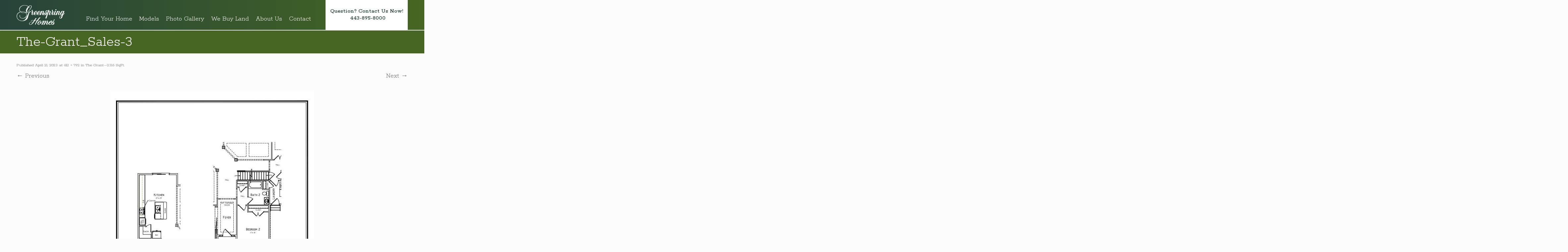

--- FILE ---
content_type: text/html; charset=UTF-8
request_url: https://greenspringhomes.net/maryland-model-homes/grant/the-grant_sales-3/
body_size: 15572
content:
<style>
  #site-header {
    font-family: 'Rokkitt', serif;
  }
 
	.self_container {
		margin: 0 auto;
		width: 100%;
		padding: 0 10px;

		
	}

	.contact-cta a{
		line-height: 1.2;
	}

	@media (min-width: 768px) {
		.self_container {
			max-width: 768px;
			padding-left: .5rem;
			padding-right: .5rem;
		}
	}

	@media (min-width: 1280px) {
		.self_container {
			max-width: 1280px;
			padding-left: .5rem;
			padding-right: .5rem;
		}
	}

	#mobile-menu button {
		border: none;
		background-image: none !important;
		background-color: transparent;
		
	}

	#mobile-menu button:hover {
		border: none;
		background-image: none !important;
		color: #e8ac39;
	}
	#drawer-toggle-btn {
		border: none;
	}

#site-header .parent a {
  text-decoration: none;
  color: #ffffff !important;
}
/* General Header */
#site-header {
  background: linear-gradient(to right, #26443a 0%, #466621 100%);
  /* border-bottom: 1px solid #eee;
  position: relative;
  z-index: 1000; */
}
/* .header-inner {
  display: flex;
  align-items: center;
  justify-content: space-between;
  padding: 15px 25px;
}
.logo img {
  height: 60px;
}

/* Desktop Navigation */
/* .main-navigation ul {
  list-style: none;
  margin: 0;
  padding: 0;
  display: flex;
  gap: 25px;
}
.main-navigation li {
  position: relative;
}
.main-navigation a {
  text-decoration: none;
  color: #003a2b;
  font-weight: 600;
  font-size: 16px;
  padding: 10px;
  transition: color 0.2s ease;
}
.main-navigation a:hover {
  color: #007c3e;
} */

/* Dropdowns */
/* .main-navigation ul ul {
  display: none;
  position: absolute;
  top: 100%;
  left: 0;
  background: #fff;
  min-width: 220px;
  border: 1px solid #e5e5e5;
  box-shadow: 0 4px 8px rgba(0,0,0,0.08);
  z-index: 999;
}
.main-navigation ul li:hover > ul {
  display: block;
}
.main-navigation ul ul li {
  border-bottom: 1px solid #eee;
}
.main-navigation ul ul a {
  display: block;
  padding: 10px 15px;
  font-weight: 500;
  color: #333;
}
.main-navigation ul ul a:hover {
  background: #f9f9f9;
} */

/* Mobile Toggle */
#mobile-toggle {
  display: none;
  flex-direction: column;
  justify-content: space-between;
  width: 25px;
  height: 18px;
  border: none;
  background: none;
  cursor: pointer;
}
#mobile-toggle .bar {
  width: 100%;
  height: 3px;
  background: #003a2b;
  transition: all 0.3s;
}

/* Mobile Menu */
/* #mobile-menu {
  position: fixed;
  top: 0;
  left: -100%;
  width: 80%;
  height: 100%;
  background: #fff;
  overflow-y: auto;
  transition: left 0.4s ease;
  box-shadow: 2px 0 6px rgba(0,0,0,0.1);
  padding: 20px;
  z-index: 9999;
}
#mobile-menu.active {
  left: 0;
}
#mobile-menu ul {
  list-style: none;
  margin: 0;
  padding: 0;
}
#mobile-menu li {
  border-bottom: 1px solid #eee;
}
#mobile-menu a {
  display: block;
  padding: 15px 10px;
  color: #003a2b;
  font-weight: 600;
  text-decoration: none;
}
#mobile-menu a:hover {
  color: #007c3e;
} */

/* Submenu toggle icons */
/* #mobile-menu .submenu-toggle {
  float: right;
  cursor: pointer;
  font-size: 18px;
  font-weight: bold;
}
#mobile-menu ul ul {
  display: none;
  padding-left: 15px;
  border-left: 2px solid #eee;
  background: #fafafa;
} */


@media (max-width: 991px) {
  .main-navigation {
    display: none;
  }
  #mobile-toggle {
    display: flex;
  }
} 


/* Dropdown styling for multiple levels */
.main-navigation .group:hover > div,
.main-navigation .group/sub:hover > div {
  visibility: visible;
  opacity: 1;
}

.main-navigation .group > div,
.main-navigation .group/sub > div {
  transition: all 0.2s ease-in-out;
}

/* Level 2 submenu */
.main-navigation .group > div {
  top: 100%;
  left: 0;
}

/* Level 3 submenu (fly-out to the right) */
.main-navigation .group/sub > div {
  top: 0;
  left: 100%;
  margin-left: 0.25rem;
}


</style>

<!DOCTYPE html>
<!--[if IE 7]>
<html class="ie ie7" lang="en-US">
<![endif]-->
<!--[if IE 8]>
<html class="ie ie8" lang="en-US">
<![endif]-->
<!--[if !(IE 7) & !(IE 8)]><!-->
<html lang="en-US">
<!--<![endif]-->
<head>
<meta charset="UTF-8" />
<meta name="viewport" content="width=device-width" />
<title>The-Grant_Sales-3 | Greenspring Homes</title>
<link rel="profile" href="https://gmpg.org/xfn/11" />
<link rel="pingback" href="https://greenspringhomes.net/xmlrpc.php">
<!-- TailwindCSS CDN -->
<script src="https://cdn.tailwindcss.com"></script>
<!-- AlpineJS CDN -->
<script src="//unpkg.com/alpinejs" defer></script>
<!--[if lt IE 9]>
<script src="https://greenspringhomes.net/wp-content/themes/twentytwelve/js/html5.js?ver=3.7.0" type="text/javascript"></script>
<![endif]-->
	
<meta name='robots' content='index, follow, max-image-preview:large, max-snippet:-1, max-video-preview:-1' />

	<!-- This site is optimized with the Yoast SEO plugin v26.6 - https://yoast.com/wordpress/plugins/seo/ -->
	<link rel="canonical" href="https://greenspringhomes.net/maryland-model-homes/grant/the-grant_sales-3/" />
	<meta property="og:locale" content="en_US" />
	<meta property="og:type" content="article" />
	<meta property="og:title" content="The-Grant_Sales-3 | Greenspring Homes" />
	<meta property="og:url" content="https://greenspringhomes.net/maryland-model-homes/grant/the-grant_sales-3/" />
	<meta property="og:site_name" content="Greenspring Homes" />
	<meta property="og:image" content="https://greenspringhomes.net/maryland-model-homes/grant/the-grant_sales-3" />
	<meta property="og:image:width" content="1" />
	<meta property="og:image:height" content="1" />
	<meta property="og:image:type" content="image/jpeg" />
	<meta name="twitter:card" content="summary_large_image" />
	<script type="application/ld+json" class="yoast-schema-graph">{"@context":"https://schema.org","@graph":[{"@type":"WebPage","@id":"https://greenspringhomes.net/maryland-model-homes/grant/the-grant_sales-3/","url":"https://greenspringhomes.net/maryland-model-homes/grant/the-grant_sales-3/","name":"The-Grant_Sales-3 | Greenspring Homes","isPartOf":{"@id":"https://greenspringhomes.net/#website"},"primaryImageOfPage":{"@id":"https://greenspringhomes.net/maryland-model-homes/grant/the-grant_sales-3/#primaryimage"},"image":{"@id":"https://greenspringhomes.net/maryland-model-homes/grant/the-grant_sales-3/#primaryimage"},"thumbnailUrl":"https://greenspringhomes.net/wp-content/uploads/2023/04/The-Grant_Sales-3.jpg","datePublished":"2023-04-21T15:35:06+00:00","breadcrumb":{"@id":"https://greenspringhomes.net/maryland-model-homes/grant/the-grant_sales-3/#breadcrumb"},"inLanguage":"en-US","potentialAction":[{"@type":"ReadAction","target":["https://greenspringhomes.net/maryland-model-homes/grant/the-grant_sales-3/"]}]},{"@type":"ImageObject","inLanguage":"en-US","@id":"https://greenspringhomes.net/maryland-model-homes/grant/the-grant_sales-3/#primaryimage","url":"https://greenspringhomes.net/wp-content/uploads/2023/04/The-Grant_Sales-3.jpg","contentUrl":"https://greenspringhomes.net/wp-content/uploads/2023/04/The-Grant_Sales-3.jpg","width":612,"height":792},{"@type":"BreadcrumbList","@id":"https://greenspringhomes.net/maryland-model-homes/grant/the-grant_sales-3/#breadcrumb","itemListElement":[{"@type":"ListItem","position":1,"name":"Home","item":"https://greenspringhomes.net/"},{"@type":"ListItem","position":2,"name":"Models","item":"https://greenspringhomes.net/maryland-model-homes/"},{"@type":"ListItem","position":3,"name":"The Grant—2316 SqFt","item":"https://greenspringhomes.net/maryland-model-homes/grant/"},{"@type":"ListItem","position":4,"name":"The-Grant_Sales-3"}]},{"@type":"WebSite","@id":"https://greenspringhomes.net/#website","url":"https://greenspringhomes.net/","name":"Greenspring Homes","description":"Maryland Custom Home Builder","publisher":{"@id":"https://greenspringhomes.net/#organization"},"potentialAction":[{"@type":"SearchAction","target":{"@type":"EntryPoint","urlTemplate":"https://greenspringhomes.net/?s={search_term_string}"},"query-input":{"@type":"PropertyValueSpecification","valueRequired":true,"valueName":"search_term_string"}}],"inLanguage":"en-US"},{"@type":"Organization","@id":"https://greenspringhomes.net/#organization","name":"Greenspring Homes","url":"https://greenspringhomes.net/","logo":{"@type":"ImageObject","inLanguage":"en-US","@id":"https://greenspringhomes.net/#/schema/logo/image/","url":"/wp-content/uploads/2023/05/Greenspring-Custom-Homes-logo.png","contentUrl":"/wp-content/uploads/2023/05/Greenspring-Custom-Homes-logo.png","width":973,"height":500,"caption":"Greenspring Homes"},"image":{"@id":"https://greenspringhomes.net/#/schema/logo/image/"}}]}</script>
	<!-- / Yoast SEO plugin. -->


<link rel='dns-prefetch' href='//www.googletagmanager.com' />
<link rel='dns-prefetch' href='//use.fontawesome.com' />
<link rel="alternate" type="application/rss+xml" title="Greenspring Homes &raquo; Feed" href="https://greenspringhomes.net/feed/" />
<link rel="alternate" type="application/rss+xml" title="Greenspring Homes &raquo; Comments Feed" href="https://greenspringhomes.net/comments/feed/" />
<link rel="alternate" title="oEmbed (JSON)" type="application/json+oembed" href="https://greenspringhomes.net/wp-json/oembed/1.0/embed?url=https%3A%2F%2Fgreenspringhomes.net%2Fmaryland-model-homes%2Fgrant%2Fthe-grant_sales-3%2F" />
<link rel="alternate" title="oEmbed (XML)" type="text/xml+oembed" href="https://greenspringhomes.net/wp-json/oembed/1.0/embed?url=https%3A%2F%2Fgreenspringhomes.net%2Fmaryland-model-homes%2Fgrant%2Fthe-grant_sales-3%2F&#038;format=xml" />
<style id='wp-img-auto-sizes-contain-inline-css' type='text/css'>
img:is([sizes=auto i],[sizes^="auto," i]){contain-intrinsic-size:3000px 1500px}
/*# sourceURL=wp-img-auto-sizes-contain-inline-css */
</style>
<link rel='stylesheet' id='embed-pdf-viewer-css' href='https://greenspringhomes.net/wp-content/plugins/embed-pdf-viewer/css/embed-pdf-viewer.css?ver=2.4.6' type='text/css' media='screen' />
<link rel='stylesheet' id='formidable-css' href='https://greenspringhomes.net/wp-content/plugins/formidable/css/formidableforms.css?ver=12191311' type='text/css' media='all' />
<link rel='stylesheet' id='twb-open-sans-css' href='https://fonts.googleapis.com/css?family=Open+Sans%3A300%2C400%2C500%2C600%2C700%2C800&#038;display=swap&#038;ver=6.9' type='text/css' media='all' />
<link rel='stylesheet' id='twbbwg-global-css' href='https://greenspringhomes.net/wp-content/plugins/photo-gallery/booster/assets/css/global.css?ver=1.0.0' type='text/css' media='all' />
<style id='wp-emoji-styles-inline-css' type='text/css'>

	img.wp-smiley, img.emoji {
		display: inline !important;
		border: none !important;
		box-shadow: none !important;
		height: 1em !important;
		width: 1em !important;
		margin: 0 0.07em !important;
		vertical-align: -0.1em !important;
		background: none !important;
		padding: 0 !important;
	}
/*# sourceURL=wp-emoji-styles-inline-css */
</style>
<link rel='stylesheet' id='wp-block-library-css' href='https://greenspringhomes.net/wp-includes/css/dist/block-library/style.min.css?ver=6.9' type='text/css' media='all' />
<style id='global-styles-inline-css' type='text/css'>
:root{--wp--preset--aspect-ratio--square: 1;--wp--preset--aspect-ratio--4-3: 4/3;--wp--preset--aspect-ratio--3-4: 3/4;--wp--preset--aspect-ratio--3-2: 3/2;--wp--preset--aspect-ratio--2-3: 2/3;--wp--preset--aspect-ratio--16-9: 16/9;--wp--preset--aspect-ratio--9-16: 9/16;--wp--preset--color--black: #000000;--wp--preset--color--cyan-bluish-gray: #abb8c3;--wp--preset--color--white: #fff;--wp--preset--color--pale-pink: #f78da7;--wp--preset--color--vivid-red: #cf2e2e;--wp--preset--color--luminous-vivid-orange: #ff6900;--wp--preset--color--luminous-vivid-amber: #fcb900;--wp--preset--color--light-green-cyan: #7bdcb5;--wp--preset--color--vivid-green-cyan: #00d084;--wp--preset--color--pale-cyan-blue: #8ed1fc;--wp--preset--color--vivid-cyan-blue: #0693e3;--wp--preset--color--vivid-purple: #9b51e0;--wp--preset--color--blue: #21759b;--wp--preset--color--dark-gray: #444;--wp--preset--color--medium-gray: #9f9f9f;--wp--preset--color--light-gray: #e6e6e6;--wp--preset--gradient--vivid-cyan-blue-to-vivid-purple: linear-gradient(135deg,rgb(6,147,227) 0%,rgb(155,81,224) 100%);--wp--preset--gradient--light-green-cyan-to-vivid-green-cyan: linear-gradient(135deg,rgb(122,220,180) 0%,rgb(0,208,130) 100%);--wp--preset--gradient--luminous-vivid-amber-to-luminous-vivid-orange: linear-gradient(135deg,rgb(252,185,0) 0%,rgb(255,105,0) 100%);--wp--preset--gradient--luminous-vivid-orange-to-vivid-red: linear-gradient(135deg,rgb(255,105,0) 0%,rgb(207,46,46) 100%);--wp--preset--gradient--very-light-gray-to-cyan-bluish-gray: linear-gradient(135deg,rgb(238,238,238) 0%,rgb(169,184,195) 100%);--wp--preset--gradient--cool-to-warm-spectrum: linear-gradient(135deg,rgb(74,234,220) 0%,rgb(151,120,209) 20%,rgb(207,42,186) 40%,rgb(238,44,130) 60%,rgb(251,105,98) 80%,rgb(254,248,76) 100%);--wp--preset--gradient--blush-light-purple: linear-gradient(135deg,rgb(255,206,236) 0%,rgb(152,150,240) 100%);--wp--preset--gradient--blush-bordeaux: linear-gradient(135deg,rgb(254,205,165) 0%,rgb(254,45,45) 50%,rgb(107,0,62) 100%);--wp--preset--gradient--luminous-dusk: linear-gradient(135deg,rgb(255,203,112) 0%,rgb(199,81,192) 50%,rgb(65,88,208) 100%);--wp--preset--gradient--pale-ocean: linear-gradient(135deg,rgb(255,245,203) 0%,rgb(182,227,212) 50%,rgb(51,167,181) 100%);--wp--preset--gradient--electric-grass: linear-gradient(135deg,rgb(202,248,128) 0%,rgb(113,206,126) 100%);--wp--preset--gradient--midnight: linear-gradient(135deg,rgb(2,3,129) 0%,rgb(40,116,252) 100%);--wp--preset--font-size--small: 13px;--wp--preset--font-size--medium: 20px;--wp--preset--font-size--large: 36px;--wp--preset--font-size--x-large: 42px;--wp--preset--spacing--20: 0.44rem;--wp--preset--spacing--30: 0.67rem;--wp--preset--spacing--40: 1rem;--wp--preset--spacing--50: 1.5rem;--wp--preset--spacing--60: 2.25rem;--wp--preset--spacing--70: 3.38rem;--wp--preset--spacing--80: 5.06rem;--wp--preset--shadow--natural: 6px 6px 9px rgba(0, 0, 0, 0.2);--wp--preset--shadow--deep: 12px 12px 50px rgba(0, 0, 0, 0.4);--wp--preset--shadow--sharp: 6px 6px 0px rgba(0, 0, 0, 0.2);--wp--preset--shadow--outlined: 6px 6px 0px -3px rgb(255, 255, 255), 6px 6px rgb(0, 0, 0);--wp--preset--shadow--crisp: 6px 6px 0px rgb(0, 0, 0);}:where(.is-layout-flex){gap: 0.5em;}:where(.is-layout-grid){gap: 0.5em;}body .is-layout-flex{display: flex;}.is-layout-flex{flex-wrap: wrap;align-items: center;}.is-layout-flex > :is(*, div){margin: 0;}body .is-layout-grid{display: grid;}.is-layout-grid > :is(*, div){margin: 0;}:where(.wp-block-columns.is-layout-flex){gap: 2em;}:where(.wp-block-columns.is-layout-grid){gap: 2em;}:where(.wp-block-post-template.is-layout-flex){gap: 1.25em;}:where(.wp-block-post-template.is-layout-grid){gap: 1.25em;}.has-black-color{color: var(--wp--preset--color--black) !important;}.has-cyan-bluish-gray-color{color: var(--wp--preset--color--cyan-bluish-gray) !important;}.has-white-color{color: var(--wp--preset--color--white) !important;}.has-pale-pink-color{color: var(--wp--preset--color--pale-pink) !important;}.has-vivid-red-color{color: var(--wp--preset--color--vivid-red) !important;}.has-luminous-vivid-orange-color{color: var(--wp--preset--color--luminous-vivid-orange) !important;}.has-luminous-vivid-amber-color{color: var(--wp--preset--color--luminous-vivid-amber) !important;}.has-light-green-cyan-color{color: var(--wp--preset--color--light-green-cyan) !important;}.has-vivid-green-cyan-color{color: var(--wp--preset--color--vivid-green-cyan) !important;}.has-pale-cyan-blue-color{color: var(--wp--preset--color--pale-cyan-blue) !important;}.has-vivid-cyan-blue-color{color: var(--wp--preset--color--vivid-cyan-blue) !important;}.has-vivid-purple-color{color: var(--wp--preset--color--vivid-purple) !important;}.has-black-background-color{background-color: var(--wp--preset--color--black) !important;}.has-cyan-bluish-gray-background-color{background-color: var(--wp--preset--color--cyan-bluish-gray) !important;}.has-white-background-color{background-color: var(--wp--preset--color--white) !important;}.has-pale-pink-background-color{background-color: var(--wp--preset--color--pale-pink) !important;}.has-vivid-red-background-color{background-color: var(--wp--preset--color--vivid-red) !important;}.has-luminous-vivid-orange-background-color{background-color: var(--wp--preset--color--luminous-vivid-orange) !important;}.has-luminous-vivid-amber-background-color{background-color: var(--wp--preset--color--luminous-vivid-amber) !important;}.has-light-green-cyan-background-color{background-color: var(--wp--preset--color--light-green-cyan) !important;}.has-vivid-green-cyan-background-color{background-color: var(--wp--preset--color--vivid-green-cyan) !important;}.has-pale-cyan-blue-background-color{background-color: var(--wp--preset--color--pale-cyan-blue) !important;}.has-vivid-cyan-blue-background-color{background-color: var(--wp--preset--color--vivid-cyan-blue) !important;}.has-vivid-purple-background-color{background-color: var(--wp--preset--color--vivid-purple) !important;}.has-black-border-color{border-color: var(--wp--preset--color--black) !important;}.has-cyan-bluish-gray-border-color{border-color: var(--wp--preset--color--cyan-bluish-gray) !important;}.has-white-border-color{border-color: var(--wp--preset--color--white) !important;}.has-pale-pink-border-color{border-color: var(--wp--preset--color--pale-pink) !important;}.has-vivid-red-border-color{border-color: var(--wp--preset--color--vivid-red) !important;}.has-luminous-vivid-orange-border-color{border-color: var(--wp--preset--color--luminous-vivid-orange) !important;}.has-luminous-vivid-amber-border-color{border-color: var(--wp--preset--color--luminous-vivid-amber) !important;}.has-light-green-cyan-border-color{border-color: var(--wp--preset--color--light-green-cyan) !important;}.has-vivid-green-cyan-border-color{border-color: var(--wp--preset--color--vivid-green-cyan) !important;}.has-pale-cyan-blue-border-color{border-color: var(--wp--preset--color--pale-cyan-blue) !important;}.has-vivid-cyan-blue-border-color{border-color: var(--wp--preset--color--vivid-cyan-blue) !important;}.has-vivid-purple-border-color{border-color: var(--wp--preset--color--vivid-purple) !important;}.has-vivid-cyan-blue-to-vivid-purple-gradient-background{background: var(--wp--preset--gradient--vivid-cyan-blue-to-vivid-purple) !important;}.has-light-green-cyan-to-vivid-green-cyan-gradient-background{background: var(--wp--preset--gradient--light-green-cyan-to-vivid-green-cyan) !important;}.has-luminous-vivid-amber-to-luminous-vivid-orange-gradient-background{background: var(--wp--preset--gradient--luminous-vivid-amber-to-luminous-vivid-orange) !important;}.has-luminous-vivid-orange-to-vivid-red-gradient-background{background: var(--wp--preset--gradient--luminous-vivid-orange-to-vivid-red) !important;}.has-very-light-gray-to-cyan-bluish-gray-gradient-background{background: var(--wp--preset--gradient--very-light-gray-to-cyan-bluish-gray) !important;}.has-cool-to-warm-spectrum-gradient-background{background: var(--wp--preset--gradient--cool-to-warm-spectrum) !important;}.has-blush-light-purple-gradient-background{background: var(--wp--preset--gradient--blush-light-purple) !important;}.has-blush-bordeaux-gradient-background{background: var(--wp--preset--gradient--blush-bordeaux) !important;}.has-luminous-dusk-gradient-background{background: var(--wp--preset--gradient--luminous-dusk) !important;}.has-pale-ocean-gradient-background{background: var(--wp--preset--gradient--pale-ocean) !important;}.has-electric-grass-gradient-background{background: var(--wp--preset--gradient--electric-grass) !important;}.has-midnight-gradient-background{background: var(--wp--preset--gradient--midnight) !important;}.has-small-font-size{font-size: var(--wp--preset--font-size--small) !important;}.has-medium-font-size{font-size: var(--wp--preset--font-size--medium) !important;}.has-large-font-size{font-size: var(--wp--preset--font-size--large) !important;}.has-x-large-font-size{font-size: var(--wp--preset--font-size--x-large) !important;}
/*# sourceURL=global-styles-inline-css */
</style>

<style id='classic-theme-styles-inline-css' type='text/css'>
/*! This file is auto-generated */
.wp-block-button__link{color:#fff;background-color:#32373c;border-radius:9999px;box-shadow:none;text-decoration:none;padding:calc(.667em + 2px) calc(1.333em + 2px);font-size:1.125em}.wp-block-file__button{background:#32373c;color:#fff;text-decoration:none}
/*# sourceURL=/wp-includes/css/classic-themes.min.css */
</style>
<style id='font-awesome-svg-styles-default-inline-css' type='text/css'>
.svg-inline--fa {
  display: inline-block;
  height: 1em;
  overflow: visible;
  vertical-align: -.125em;
}
/*# sourceURL=font-awesome-svg-styles-default-inline-css */
</style>
<link rel='stylesheet' id='font-awesome-svg-styles-css' href='https://greenspringhomes.net/wp-content/uploads/font-awesome/v6.2.0/css/svg-with-js.css' type='text/css' media='all' />
<style id='font-awesome-svg-styles-inline-css' type='text/css'>
   .wp-block-font-awesome-icon svg::before,
   .wp-rich-text-font-awesome-icon svg::before {content: unset;}
/*# sourceURL=font-awesome-svg-styles-inline-css */
</style>
<link rel='stylesheet' id='fmgc-public-style-css' href='https://greenspringhomes.net/wp-content/plugins/footer-mega-grid-columns/assets/css/fmgc-css.css?ver=1.4.3' type='text/css' media='all' />
<link rel='stylesheet' id='bwg_fonts-css' href='https://greenspringhomes.net/wp-content/plugins/photo-gallery/css/bwg-fonts/fonts.css?ver=0.0.1' type='text/css' media='all' />
<link rel='stylesheet' id='sumoselect-css' href='https://greenspringhomes.net/wp-content/plugins/photo-gallery/css/sumoselect.min.css?ver=3.4.6' type='text/css' media='all' />
<link rel='stylesheet' id='mCustomScrollbar-css' href='https://greenspringhomes.net/wp-content/plugins/photo-gallery/css/jquery.mCustomScrollbar.min.css?ver=3.1.5' type='text/css' media='all' />
<link rel='stylesheet' id='bwg_frontend-css' href='https://greenspringhomes.net/wp-content/plugins/photo-gallery/css/styles.min.css?ver=1.8.35' type='text/css' media='all' />
<link rel='stylesheet' id='parent-style-css' href='https://greenspringhomes.net/wp-content/themes/twentytwelve/style.css?ver=4.1' type='text/css' media='all' />
<link rel='stylesheet' id='child-style-css' href='https://greenspringhomes.net/wp-content/themes/wye-testing/style.css?ver=1.0.0' type='text/css' media='all' />
<link rel='stylesheet' id='twentytwelve-fonts-css' href='https://greenspringhomes.net/wp-content/themes/twentytwelve/fonts/font-open-sans.css?ver=20230328' type='text/css' media='all' />
<link rel='stylesheet' id='twentytwelve-style-css' href='https://greenspringhomes.net/wp-content/themes/wye-testing/style.css?ver=20231107' type='text/css' media='all' />
<link rel='stylesheet' id='twentytwelve-block-style-css' href='https://greenspringhomes.net/wp-content/themes/twentytwelve/css/blocks.css?ver=20230213' type='text/css' media='all' />
<link rel='stylesheet' id='font-awesome-official-css' href='https://use.fontawesome.com/releases/v6.2.0/css/all.css' type='text/css' media='all' integrity="sha384-SOnAn/m2fVJCwnbEYgD4xzrPtvsXdElhOVvR8ND1YjB5nhGNwwf7nBQlhfAwHAZC" crossorigin="anonymous" />
<link rel='stylesheet' id='fancybox-css' href='https://greenspringhomes.net/wp-content/plugins/easy-fancybox/fancybox/1.5.4/jquery.fancybox.min.css?ver=6.9' type='text/css' media='screen' />
<link rel='stylesheet' id='font-awesome-official-v4shim-css' href='https://use.fontawesome.com/releases/v6.2.0/css/v4-shims.css' type='text/css' media='all' integrity="sha384-MAgG0MNwzSXBbmOw4KK9yjMrRaUNSCk3WoZPkzVC1rmhXzerY4gqk/BLNYtdOFCO" crossorigin="anonymous" />
<script type="text/javascript" src="https://greenspringhomes.net/wp-includes/js/jquery/jquery.min.js?ver=3.7.1" id="jquery-core-js"></script>
<script type="text/javascript" src="https://greenspringhomes.net/wp-includes/js/jquery/jquery-migrate.min.js?ver=3.4.1" id="jquery-migrate-js"></script>
<script type="text/javascript" src="https://greenspringhomes.net/wp-content/plugins/photo-gallery/booster/assets/js/circle-progress.js?ver=1.2.2" id="twbbwg-circle-js"></script>
<script type="text/javascript" id="twbbwg-global-js-extra">
/* <![CDATA[ */
var twb = {"nonce":"e76c00f548","ajax_url":"https://greenspringhomes.net/wp-admin/admin-ajax.php","plugin_url":"https://greenspringhomes.net/wp-content/plugins/photo-gallery/booster","href":"https://greenspringhomes.net/wp-admin/admin.php?page=twbbwg_photo-gallery"};
var twb = {"nonce":"e76c00f548","ajax_url":"https://greenspringhomes.net/wp-admin/admin-ajax.php","plugin_url":"https://greenspringhomes.net/wp-content/plugins/photo-gallery/booster","href":"https://greenspringhomes.net/wp-admin/admin.php?page=twbbwg_photo-gallery"};
//# sourceURL=twbbwg-global-js-extra
/* ]]> */
</script>
<script type="text/javascript" src="https://greenspringhomes.net/wp-content/plugins/photo-gallery/booster/assets/js/global.js?ver=1.0.0" id="twbbwg-global-js"></script>
<script type="text/javascript" src="https://greenspringhomes.net/wp-content/plugins/photo-gallery/js/jquery.sumoselect.min.js?ver=3.4.6" id="sumoselect-js"></script>
<script type="text/javascript" src="https://greenspringhomes.net/wp-content/plugins/photo-gallery/js/tocca.min.js?ver=2.0.9" id="bwg_mobile-js"></script>
<script type="text/javascript" src="https://greenspringhomes.net/wp-content/plugins/photo-gallery/js/jquery.mCustomScrollbar.concat.min.js?ver=3.1.5" id="mCustomScrollbar-js"></script>
<script type="text/javascript" src="https://greenspringhomes.net/wp-content/plugins/photo-gallery/js/jquery.fullscreen.min.js?ver=0.6.0" id="jquery-fullscreen-js"></script>
<script type="text/javascript" id="bwg_frontend-js-extra">
/* <![CDATA[ */
var bwg_objectsL10n = {"bwg_field_required":"field is required.","bwg_mail_validation":"This is not a valid email address.","bwg_search_result":"There are no images matching your search.","bwg_select_tag":"Select Tag","bwg_order_by":"Order By","bwg_search":"Search","bwg_show_ecommerce":"Show Ecommerce","bwg_hide_ecommerce":"Hide Ecommerce","bwg_show_comments":"Show Comments","bwg_hide_comments":"Hide Comments","bwg_restore":"Restore","bwg_maximize":"Maximize","bwg_fullscreen":"Fullscreen","bwg_exit_fullscreen":"Exit Fullscreen","bwg_search_tag":"SEARCH...","bwg_tag_no_match":"No tags found","bwg_all_tags_selected":"All tags selected","bwg_tags_selected":"tags selected","play":"Play","pause":"Pause","is_pro":"","bwg_play":"Play","bwg_pause":"Pause","bwg_hide_info":"Hide info","bwg_show_info":"Show info","bwg_hide_rating":"Hide rating","bwg_show_rating":"Show rating","ok":"Ok","cancel":"Cancel","select_all":"Select all","lazy_load":"0","lazy_loader":"https://greenspringhomes.net/wp-content/plugins/photo-gallery/images/ajax_loader.png","front_ajax":"0","bwg_tag_see_all":"see all tags","bwg_tag_see_less":"see less tags"};
//# sourceURL=bwg_frontend-js-extra
/* ]]> */
</script>
<script type="text/javascript" src="https://greenspringhomes.net/wp-content/plugins/photo-gallery/js/scripts.min.js?ver=1.8.35" id="bwg_frontend-js"></script>
<script type="text/javascript" src="https://greenspringhomes.net/wp-content/themes/wye-testing/js/app.js?ver=1" id="custom-js-js"></script>
<script type="text/javascript" src="https://greenspringhomes.net/wp-content/themes/twentytwelve/js/navigation.js?ver=20141205" id="twentytwelve-navigation-js" defer="defer" data-wp-strategy="defer"></script>

<!-- Google tag (gtag.js) snippet added by Site Kit -->
<!-- Google Analytics snippet added by Site Kit -->
<script type="text/javascript" src="https://www.googletagmanager.com/gtag/js?id=G-9HFCD81776" id="google_gtagjs-js" async></script>
<script type="text/javascript" id="google_gtagjs-js-after">
/* <![CDATA[ */
window.dataLayer = window.dataLayer || [];function gtag(){dataLayer.push(arguments);}
gtag("set","linker",{"domains":["greenspringhomes.net"]});
gtag("js", new Date());
gtag("set", "developer_id.dZTNiMT", true);
gtag("config", "G-9HFCD81776");
//# sourceURL=google_gtagjs-js-after
/* ]]> */
</script>
<link rel="https://api.w.org/" href="https://greenspringhomes.net/wp-json/" /><link rel="alternate" title="JSON" type="application/json" href="https://greenspringhomes.net/wp-json/wp/v2/media/2890" /><link rel="EditURI" type="application/rsd+xml" title="RSD" href="https://greenspringhomes.net/xmlrpc.php?rsd" />
<link rel='shortlink' href='https://greenspringhomes.net/?p=2890' />
<meta name="generator" content="Site Kit by Google 1.168.0" /><script type="text/javascript">document.documentElement.className += " js";</script>

<!-- Google Tag Manager snippet added by Site Kit -->
<script type="text/javascript">
/* <![CDATA[ */

			( function( w, d, s, l, i ) {
				w[l] = w[l] || [];
				w[l].push( {'gtm.start': new Date().getTime(), event: 'gtm.js'} );
				var f = d.getElementsByTagName( s )[0],
					j = d.createElement( s ), dl = l != 'dataLayer' ? '&l=' + l : '';
				j.async = true;
				j.src = 'https://www.googletagmanager.com/gtm.js?id=' + i + dl;
				f.parentNode.insertBefore( j, f );
			} )( window, document, 'script', 'dataLayer', 'GTM-P82KKXLC' );
			
/* ]]> */
</script>

<!-- End Google Tag Manager snippet added by Site Kit -->
<link rel="icon" href="https://greenspringhomes.net/wp-content/uploads/2017/10/cropped-greenspringicon-300x300.png" sizes="32x32" />
<link rel="icon" href="https://greenspringhomes.net/wp-content/uploads/2017/10/cropped-greenspringicon-300x300.png" sizes="192x192" />
<link rel="apple-touch-icon" href="https://greenspringhomes.net/wp-content/uploads/2017/10/cropped-greenspringicon-300x300.png" />
<meta name="msapplication-TileImage" content="https://greenspringhomes.net/wp-content/uploads/2017/10/cropped-greenspringicon-300x300.png" />
		<style type="text/css" id="wp-custom-css">
			.custom-size {
	font-size: 30px;
}
.alex-brush-regular {
  font-family: "Alex Brush", cursive;
  font-weight: 400;
  font-style: normal;
}
/* Controls for waters edge banners*/
@media all and (max-width: 767px){
#banneradd1 {
		flex-direction: column;
		padding-bottom: 10px;	}
}
#banneradd1 {	
	background-color: #E8AC37;
	display: flex;
	margin: auto;
	padding-top: 25px;
	padding-left: 50px;
	padding-right: 50px;
	outline: 2px solid white;
    outline-offset: -8px;
	}
#para123 {
	flex:1;
	font-size: 30px;
}
#para123cursive {
	font-family: "Alex Brush", cursive;
	font-size: 45px;
}
#para123white {
	color: white !important;
	font-weight: bold;
	font-size: 20px;
}
#button123 {
	background-color: black;
	float: right;
	flex: 2;
	width: 150px;
	height: 35px;
	text-align: center;
	font-size: 15px;
	color: white;
	border-width: 2px;
	border-color: white;
}
/* controls home page phone number breaks*/
@media all and (max-width: 767px) {
.mobile-only-line-break { 
display: block;
}
}
/* */
h2{margin-bottom: 0 !important;}

#rmp-menu-1588 li ul li ul{
	position:relative;
	left:20px;
}
.fifty * {
color: #fff;
font-size: 13px;
display: inline;
line-height: 1.3 !important;
}
.fifty a {

font-size: 16px;
	text-align:right !important:
	
}

/*.fifty::before {
position: absolute;
content: '';
height: 40px;
width: 40px;
left: 37px;
background-repeat: no-repeat;
background-position: center;
border: 2px solid #ffffff;
top: 38px;
}*/
body * {
  -webkit-hyphens: none;
  -moz-hyphens: none;
  -ms-hyphens: none;
  hyphens: none;
}
.lheight{line-height:1.3 !important;}

@media only screen and (max-width:600px){.page-id-1044 .entry-content figure img{
	height:180px !important;
	display:flex !important;
	object-fit:cover !important;
	width:100%;
	object-position:center !important;
}}
footer .widget a {
color: #e8ac39 !important;
text-decoration: none;
}
.gallery-item img {
border: none !important;
}
#feat .attachment-full.size-full.wp-post-image {
display: flex;
width: 100%;
height: 250px;
object-fit: cover;
margin-top: 0px;
}
@media only screen and (min-width:1201px) {
	#feat {
		margin-top: 2px;
	}
	#feat .attachment-full.size-full.wp-post-image{
		height: 400px;
	}
}
.has-text-align-left.soldsign.has-white-color.has-text-color.has-background *{
color: white !important;
}
.wp-block-image.size-full.soldtag{position:relative;
top:-20px; left:-20px;}

.no-decoration {
	text-decoration: none;
}
.main-navigation li ul li a {
	line-height: 1.3;
}


#menu-top_nav li a {
	font-size: 18px !important;
}


ul.social-links {
    display: flex;
    flex-flow: row;
    justify-content: flex-start;
    gap: 10px;
}


ul.social-links li a{
    font-size: 30px;
}


@media(min-width: 1200px) {
    ul.social-links {
        display: flex;
        flex-flow: row;
        justify-content: flex-end;
        gap: 10px;
    }
}		</style>
			<!-- Fonts Plugin CSS - https://fontsplugin.com/ -->
	<style>
			</style>
	<!-- Fonts Plugin CSS -->
	</head>
<body class="attachment wp-singular attachment-template-default attachmentid-2890 attachment-jpeg wp-embed-responsive wp-theme-twentytwelve wp-child-theme-wye-testing custom-font-enabled single-author">
		<!-- Google Tag Manager (noscript) snippet added by Site Kit -->
		<noscript>
			<iframe src="https://www.googletagmanager.com/ns.html?id=GTM-P82KKXLC" height="0" width="0" style="display:none;visibility:hidden"></iframe>
		</noscript>
		<!-- End Google Tag Manager (noscript) snippet added by Site Kit -->
		
<!-- Custom navigation -->
<header x-data="menuComponent()" x-init="fetchMenu()" id="site-header" class="fixed top-0 w-full z-50 h-[85px] xl:h-[90px] shadow">
	<div class="contain">
		<!-- mobile -->
		 <div class="lg:hidden flex flex-row w-full items-center justify-between">
			<!-- logo -->
			 <div>
				<a href="/" class="flex items-center space-x-2 logo">
				<img src="https://greenspringhomes.net/wp-content/uploads/2022/10/logo-greenspring-white.png" class="h-[60px]"/>
			</a>
			 </div>
			 <!-- Mobile Toggle -->

			<div>
				<button @click="open = true" id="drawer-toggle-btn" class="relative z-50 mt-2.5 lg:hidden" data-drawer-show="drawer-menu"> <svg id="hamburger-icon" class="w-10 h-7 text-white border-0" xmlns="http://www.w3.org/2000/svg" fill="none" viewBox="0 0 24 24" stroke="currentColor"> <path stroke-linecap="round" stroke-linejoin="round" stroke-width="2" d="M4 6h35M6 12h30m-20 6h20"></path> </svg> <svg id="close-icon" class="w-10 h-7 text-white hidden" xmlns="http://www.w3.org/2000/svg" fill="none" viewBox="0 0 24 24" stroke="currentColor"> <path stroke-linecap="round" stroke-linejoin="round" stroke-width="2" d="M6 18L18 6M6 6l12 12"></path> </svg> </button>
			</div>
		 </div>
		 <!-- desktop -->
		<div class="hidden lg:block">
			<div class=" flex flex-row justify-between items-center w-full ">
				<!-- Logo -->
				<a href="/" class="flex items-center space-x-2 logo">
					<img src="https://greenspringhomes.net/wp-content/uploads/2022/10/logo-greenspring-white.png" class="h-[60px]"/>
				</a>

				<!-- Desktop Navigation -->
				<!-- Desktop Navigation -->
<nav class="hidden lg:flex space-x-6 main-navigation" x-show="menu.length">
  <template x-for="item in menu" :key="item.id">
    <div class="relative group">
      <!-- Level 1 -->
      <a :href="item.url"
         class="text-white parent hover:text-[#e8ac39] transition-colors"
         x-text="item.title"></a>

      <!-- Level 2 -->
      <div
        x-show="item.children.length"
        class="absolute left-0 mt-1 bg-white border shadow-lg w-56 opacity-0 invisible group-hover:visible group-hover:opacity-100 transition"
      >
        <div class="absolute -top-3 left-0 right-0 h-3 bg-transparent"></div>
        <template x-for="child in item.children" :key="child.id">
          <div class="relative group/sub">
            <a :href="child.url"
               class="block px-3 py-2 text-lg text-gray-800 hover:text-[#e8ac39] transition-colors"
               x-text="child.title"></a>

            <!-- Level 3 -->
            <div
              x-show="child.children.length"
              class="absolute top-0 left-full mt-0 bg-white border shadow-lg w-56 opacity-0 invisible group-hover/sub:visible group-hover/sub:opacity-100 transition"
            >
              <template x-for="grand in child.children" :key="grand.id">
                <a :href="grand.url"
                   class="block px-3 py-2 text-lg text-gray-800 hover:text-[#e8ac39] transition-colors"
                   x-text="grand.title"></a>
              </template>
            </div>
          </div>
        </template>
      </div>
    </div>
  </template>
</nav>


				<!-- Right CTA -->
				<div class="hidden lg:block h-[85px] xl:h-[90px] bg-white overflow-hidden">
					<div class="flex flex-col justify-end content-end items-center px-4 h-full">
						<div  class="contact-cta flex flex-col text-xl font-semibold justify-center space-x-2 items-center h-full text-[#26443a] font-semibold ">
							<a href="/contact-us" class="hover:text-[#e8ac39] transition-colors">
								Question? Contact Us Now!
							</a>
							<a href="tel:4438958000" class="hover:text-[#e8ac39] transition-colors">443-895-8000</a>
							
						</div>
					</div>
				</div>
			</div>
		</div>
  	</div>

  <!-- Mobile Offcanvas -->
  <div
    x-cloak
    x-show="open"
    x-transition:enter="transition ease-out duration-300"
    x-transition:enter-start="opacity-0"
    x-transition:enter-end="opacity-100"
    x-transition:leave="transition ease-in duration-200"
    x-transition:leave-start="opacity-100"
    x-transition:leave-end="opacity-0"
    class="fixed inset-0 bg-black/50 backdrop-blur-sm z-50"
  >
    <!-- Sidebar -->
    <div
      x-cloak
      x-show="open"
      x-on:click.away="open = false"
      x-transition:enter="transform transition ease-out duration-300"
      x-transition:enter-start="-translate-x-full"
      x-transition:enter-end="translate-x-0"
      x-transition:leave="transform transition ease-in duration-200"
      x-transition:leave-start="translate-x-0"
      x-transition:leave-end="-translate-x-full"
      class="absolute top-0 left-0 h-full w-4/5 max-w-xs bg-white shadow-lg flex flex-col"
    >
      <!-- Header -->
      <div class="flex items-center justify-between border-b border-gray-200 px-5 py-4">
        <h3 class="text-lg font-semibold text-gray-800">Menu</h3>
        <button @click="open = false" type="button" class="p-2 rounded-md hover:bg-gray-100">
          <svg class="w-5 h-5 text-gray-600" fill="none" stroke="currentColor" viewBox="0 0 24 24">
            <path stroke-linecap="round" stroke-linejoin="round" stroke-width="2"
              d="M6 18L18 6M6 6l12 12"/>
          </svg>
        </button>
      </div>

      <!-- Menu Content -->
      <!-- Mobile Menu -->
 <div id="mobile-menu" class="flex-1 overflow-y-auto px-5 py-4">
        <template x-if="menu.length">
          <ul class="space-y-2">
            <!-- Level 1 -->
            <template x-for="item in menu" :key="item.id">
              <li>
                <div>
                  <div class="flex justify-between items-center w-full py-2">
        <!-- CLICKABLE LINK -->
        <a
          :href="item.url"
          class="text-black text-2xl font-semibold hover:text-[#e8ac39]"
          x-text="item.title"
        ></a>

        <!-- ONLY SHOW TOGGLE IF CHILDREN EXIST -->
        <template x-if="item.children.length">
          <button
            @click="toggle(item)"
            class="text-2xl px-2"
          >
            <span x-text="item.open ? '−' : '+'"></span>
          </button>
        </template>
      </div>

                  <!-- Level 2 -->
                  <ul
                    x-show="item.open"
                    x-transition
                    class="ml-4 border-l border-gray-200 pl-3 space-y-2"
                  >
                    <template x-for="child in item.children" :key="child.id">
                      <li>
                        <div>
                        <div class="flex justify-between items-center w-full py-1.5">
        <a :href="child.url"
          class="text-black text-xl font-medium hover:text-[#e8ac39]">
          <span x-text="child.title"></span>
        </a>

        <template x-if="child.children.length">
          <button @click="toggle(child)"
                  class="text-xl px-2 hover:text-[#e8ac39]">
            <span x-text="child.open ? '−' : '+'"></span>
          </button>
        </template>
      </div>

                          <!-- Level 3 -->
                          <ul
                            x-show="child.open"
                            x-transition
                            class="ml-4 border-l border-gray-200 pl-3 space-y-1"
                          >
                            <template x-for="grand in child.children" :key="grand.id">
                              <li>
                                <a
                                  :href="grand.url"
                                  class="block py-1 text-black text-lg hover:text-[#e8ac39]"
                                  x-text="grand.title"
                                ></a>
                              </li>
                            </template>
                          </ul>
                        </div>
                      </li>
                    </template>
                  </ul>
                </div>
              </li>
            </template>
          </ul>
        </template>
      </div>

    </div>
  </div>
</header>
	
<!-- https://greenspringhomes.net/wp-content/uploads/2022/10/Home-page-featured-3-1.jpg -->

	  <div id="feat"> </div>






<div id="page" class="hfeed site">
<!-- #masthead -->
  <div id="main" class="wrapper"></div>


<!-- End custom navigation -->
 <!-- page -->
  <!-- <div id=""> -->
	<!-- main Wrapper -->
	<!-- <div class="container mx-auto">

 -->






<!-- Alpine Component Logic -->
<script>
function menuComponent() {
  return {
    open: false,
    menu: [],
    async fetchMenu() {
      try {
        const res = await fetch('/wp-json/builderhub/v1/menu/primary');
        this.menu = await res.json();
      } catch (err) {
        console.error('Error loading menu:', err);
      }
    },
    toggle(item) {
      if (item.children?.length) {
        item.open = !item.open;
      }
    }
  };
}
</script>
	<div id="primary" class="site-content">
		<div id="content" role="main">

		
				<article id="post-2890" class="image-attachment post-2890 attachment type-attachment status-inherit hentry">
					<header class="entry-header">
						<h1 class="entry-title">The-Grant_Sales-3</h1>

						<footer class="entry-meta">
							<span class="meta-prep meta-prep-entry-date">Published </span> <span class="entry-date"><time class="entry-date" datetime="2023-04-21T11:35:06-04:00">April 21, 2023</time></span> at <a href="https://greenspringhomes.net/wp-content/uploads/2023/04/The-Grant_Sales-3.jpg" title="Link to full-size image">612 &times; 792</a> in <a href="https://greenspringhomes.net/maryland-model-homes/grant/" title="Go to The Grant—2316 SqFt" rel="gallery">The Grant—2316 SqFt</a>.													</footer><!-- .entry-meta -->

						<nav id="image-navigation" class="navigation">
							<span class="previous-image"><a href='https://greenspringhomes.net/maryland-model-homes/grant/the-grant_sales-4/'>&larr; Previous</a></span>
							<span class="next-image"><a href='https://greenspringhomes.net/maryland-model-homes/grant/the-grant_sales-2/'>Next &rarr;</a></span>
						</nav><!-- #image-navigation -->
					</header><!-- .entry-header -->

					<div class="entry-content">

						<div class="entry-attachment">
							<div class="attachment">
											<a href="https://greenspringhomes.net/maryland-model-homes/grant/the-grant_sales-2/" title="The-Grant_Sales-3" rel="attachment">
									<img width="612" height="792" src="https://greenspringhomes.net/wp-content/uploads/2023/04/The-Grant_Sales-3.jpg" class="attachment-960x960 size-960x960" alt="" decoding="async" fetchpriority="high" srcset="https://greenspringhomes.net/wp-content/uploads/2023/04/The-Grant_Sales-3.jpg 612w, https://greenspringhomes.net/wp-content/uploads/2023/04/The-Grant_Sales-3-232x300.jpg 232w" sizes="(max-width: 612px) 100vw, 612px" />								</a>

															</div><!-- .attachment -->

						</div><!-- .entry-attachment -->

						<div class="entry-description">
																				</div><!-- .entry-description -->

					</div><!-- .entry-content -->

				</article><!-- #post -->

				
<div id="comments" class="comments-area">

	
	
	
</div><!-- #comments .comments-area -->

			
		</div><!-- #content -->
	</div><!-- #primary -->

	</div><!-- #main .wrapper -->
</div><!-- #page -->
	<footer id="colophon" role="contentinfo"><div class="contain">
		<div class="footer-mega-col">
		<div class="footer-mega-col-wrap">
			<aside id="text-2" class="widget fmgc-columns widget-count-2 fmgc-per-row-6 widget_text">			<div class="textwidget"><p><img decoding="async" src="https://greenspringhomes.net/wp-content/uploads/2022/10/logo-greenspring-white.png" /><br />
<strong>Maryland Locations We Serve</strong><br />
Aberdeen, Abingdon, Arbutus, Baldwin, Baltimore, Bel Air, Belcamp, Bowley’s Quarters, Carney, Carroll County, Catonsville, Churchville, Cockeysville, Columbia, Darlington, Dayton, Dundalk, Edgemere, Edgewood, Ellicott City, Essex, Fallston, Finksburg, Forest Hill, Garrison, Gunpowder, Hampton, Harford County, Havre De Grace, Hunt Valley, Jacksonville, Jarrettsville, Joppa, Kingsville, Lutherville, Middle River, Monkton, Overlea, Owings Mills, Parkville, Perry Hall, Perryman, Phoenix, Pikesville, Pleasant Hills, Pylesville, Randallstown, Reisterstown, Rosedale, Rossville, Sparks, Street, Timonium, Towson, Westminster, White Hall, White Marsh, Whiteford, Windsor Mill, Woodlawn, Woodstock</p>
</div>
		</aside><aside id="text-3" class="widget fmgc-columns widget-count-2 fmgc-per-row-6 widget_text"><h6 class="widget-title">Contact</h6>			<div class="textwidget"><p>Greenspring Homes<br />
PO Box 10156<br />
Baldwin, MD  21013</p>
<ul>
<li class="num"><a href="tel:443-372-7800">Office 443-895-8000</a></li>
<li class="mail"><a href="mailto:MDNewHomeBuilder@gmail.com">MDNewHomeBuilder@gmail.com</a></li>
</ul>
<ul class="social-links">
<li>
        <a href="https://www.linkedin.com/company/greenspring-homes" target="_blank"><i class="fa-brands fa-linkedin"></i></a>
    </li>
<li>
        <a href="https://www.instagram.com/greenspringhomes/" target="_blank"><i class="fa-brands fa-square-instagram"></i></a>
    </li>
<li>
        <a href="https://www.facebook.com/profile.php?id=61577029790494" target="_blank"><i class="fa-brands fa-square-facebook"></i></a>
    </li>
</ul>
</div>
		</aside> 
		</div>
	</div>
			<div class="site-info">
			<a href="https://accentinteractive.com/what/web-design">Web Design</a> by <a href="https://accentinteractive.com">Accent Interactive</a>
		</div><!-- .site-info --></div>
	</footer><!-- #colophon -->
<script type="speculationrules">
{"prefetch":[{"source":"document","where":{"and":[{"href_matches":"/*"},{"not":{"href_matches":["/wp-*.php","/wp-admin/*","/wp-content/uploads/*","/wp-content/*","/wp-content/plugins/*","/wp-content/themes/wye-testing/*","/wp-content/themes/twentytwelve/*","/*\\?(.+)"]}},{"not":{"selector_matches":"a[rel~=\"nofollow\"]"}},{"not":{"selector_matches":".no-prefetch, .no-prefetch a"}}]},"eagerness":"conservative"}]}
</script>
<script type="text/javascript" id="rtrar.appLocal-js-extra">
/* <![CDATA[ */
var rtafr = {"rules":""};
//# sourceURL=rtrar.appLocal-js-extra
/* ]]> */
</script>
<script type="text/javascript" src="https://greenspringhomes.net/wp-content/plugins/real-time-auto-find-and-replace/assets/js/rtafar.local.js?ver=1.7.8" id="rtrar.appLocal-js"></script>
<script type="text/javascript" src="https://greenspringhomes.net/wp-content/plugins/easy-fancybox/vendor/purify.min.js?ver=6.9" id="fancybox-purify-js"></script>
<script type="text/javascript" id="jquery-fancybox-js-extra">
/* <![CDATA[ */
var efb_i18n = {"close":"Close","next":"Next","prev":"Previous","startSlideshow":"Start slideshow","toggleSize":"Toggle size"};
//# sourceURL=jquery-fancybox-js-extra
/* ]]> */
</script>
<script type="text/javascript" src="https://greenspringhomes.net/wp-content/plugins/easy-fancybox/fancybox/1.5.4/jquery.fancybox.min.js?ver=6.9" id="jquery-fancybox-js"></script>
<script type="text/javascript" id="jquery-fancybox-js-after">
/* <![CDATA[ */
var fb_timeout, fb_opts={'autoScale':true,'showCloseButton':true,'margin':20,'pixelRatio':'false','centerOnScroll':true,'enableEscapeButton':true,'overlayShow':true,'hideOnOverlayClick':true,'minVpHeight':320,'disableCoreLightbox':'true','enableBlockControls':'true','fancybox_openBlockControls':'true' };
if(typeof easy_fancybox_handler==='undefined'){
var easy_fancybox_handler=function(){
jQuery([".nolightbox","a.wp-block-file__button","a.pin-it-button","a[href*='pinterest.com\/pin\/create']","a[href*='facebook.com\/share']","a[href*='twitter.com\/share']"].join(',')).addClass('nofancybox');
jQuery('a.fancybox-close').on('click',function(e){e.preventDefault();jQuery.fancybox.close()});
/* IMG */
						var unlinkedImageBlocks=jQuery(".wp-block-image > img:not(.nofancybox,figure.nofancybox>img)");
						unlinkedImageBlocks.wrap(function() {
							var href = jQuery( this ).attr( "src" );
							return "<a href='" + href + "'></a>";
						});
var fb_IMG_select=jQuery('a[href*=".jpg" i]:not(.nofancybox,li.nofancybox>a,figure.nofancybox>a),area[href*=".jpg" i]:not(.nofancybox),a[href*=".jpeg" i]:not(.nofancybox,li.nofancybox>a,figure.nofancybox>a),area[href*=".jpeg" i]:not(.nofancybox),a[href*=".png" i]:not(.nofancybox,li.nofancybox>a,figure.nofancybox>a),area[href*=".png" i]:not(.nofancybox),a[href*=".webp" i]:not(.nofancybox,li.nofancybox>a,figure.nofancybox>a),area[href*=".webp" i]:not(.nofancybox)');
fb_IMG_select.addClass('fancybox image');
var fb_IMG_sections=jQuery('.gallery,.wp-block-gallery,.tiled-gallery,.wp-block-jetpack-tiled-gallery,.ngg-galleryoverview,.ngg-imagebrowser,.nextgen_pro_blog_gallery,.nextgen_pro_film,.nextgen_pro_horizontal_filmstrip,.ngg-pro-masonry-wrapper,.ngg-pro-mosaic-container,.nextgen_pro_sidescroll,.nextgen_pro_slideshow,.nextgen_pro_thumbnail_grid,.tiled-gallery');
fb_IMG_sections.each(function(){jQuery(this).find(fb_IMG_select).attr('rel','gallery-'+fb_IMG_sections.index(this));});
jQuery('a.fancybox,area.fancybox,.fancybox>a').each(function(){jQuery(this).fancybox(jQuery.extend(true,{},fb_opts,{'transition':'elastic','transitionIn':'elastic','easingIn':'easeOutBack','transitionOut':'elastic','easingOut':'easeInBack','opacity':false,'hideOnContentClick':false,'titleShow':false,'titlePosition':'over','titleFromAlt':true,'showNavArrows':true,'enableKeyboardNav':true,'cyclic':false,'mouseWheel':'true'}))});
/* Inline */
jQuery('a.fancybox-inline,area.fancybox-inline,.fancybox-inline>a').each(function(){jQuery(this).fancybox(jQuery.extend(true,{},fb_opts,{'type':'inline','autoDimensions':true,'scrolling':'no','easingIn':'easeOutBack','easingOut':'easeInBack','opacity':false,'hideOnContentClick':false,'titleShow':false}))});
/* Vimeo */
jQuery('a[href*="vimeo.com/" i],area[href*="vimeo.com/" i]' ).filter(function(){return this.href.match(/\/(?:[0-9]+|video\/)/);}).not('.nofancybox,li.nofancybox>a').addClass('fancybox-vimeo');
jQuery('a.fancybox-vimeo,area.fancybox-vimeo,.fancybox-vimeo>a').each(function(){jQuery(this).fancybox(jQuery.extend(true,{},fb_opts,{'type':'iframe','width':500,'height':281,'keepRatio':1,'aspectRatio':1,'titleShow':false,'titlePosition':'float','titleFromAlt':true,'onStart':function(a,i,o){var splitOn=a[i].href.indexOf("?");var urlParms=(splitOn>-1)?a[i].href.substring(splitOn):"";o.allowfullscreen=(urlParms.indexOf("fullscreen=0")>-1)?false:true;o.href=a[i].href.replace(/https?:\/\/(?:www\.)?vimeo\.com\/([0-9]+)\??(.*)/gi,"https://player.vimeo.com/video/$1?$2&autoplay=1");}}))});
};};
jQuery(easy_fancybox_handler);jQuery(document).on('post-load',easy_fancybox_handler);

//# sourceURL=jquery-fancybox-js-after
/* ]]> */
</script>
<script type="text/javascript" src="https://greenspringhomes.net/wp-content/plugins/easy-fancybox/vendor/jquery.easing.min.js?ver=1.4.1" id="jquery-easing-js"></script>
<script type="text/javascript" src="https://greenspringhomes.net/wp-content/plugins/easy-fancybox/vendor/jquery.mousewheel.min.js?ver=3.1.13" id="jquery-mousewheel-js"></script>
<script type="text/javascript" src="https://greenspringhomes.net/wp-content/plugins/real-time-auto-find-and-replace/assets/js/rtafar.app.min.js?ver=1.7.8" id="rtrar.app-js"></script>
<script id="wp-emoji-settings" type="application/json">
{"baseUrl":"https://s.w.org/images/core/emoji/17.0.2/72x72/","ext":".png","svgUrl":"https://s.w.org/images/core/emoji/17.0.2/svg/","svgExt":".svg","source":{"concatemoji":"https://greenspringhomes.net/wp-includes/js/wp-emoji-release.min.js?ver=6.9"}}
</script>
<script type="module">
/* <![CDATA[ */
/*! This file is auto-generated */
const a=JSON.parse(document.getElementById("wp-emoji-settings").textContent),o=(window._wpemojiSettings=a,"wpEmojiSettingsSupports"),s=["flag","emoji"];function i(e){try{var t={supportTests:e,timestamp:(new Date).valueOf()};sessionStorage.setItem(o,JSON.stringify(t))}catch(e){}}function c(e,t,n){e.clearRect(0,0,e.canvas.width,e.canvas.height),e.fillText(t,0,0);t=new Uint32Array(e.getImageData(0,0,e.canvas.width,e.canvas.height).data);e.clearRect(0,0,e.canvas.width,e.canvas.height),e.fillText(n,0,0);const a=new Uint32Array(e.getImageData(0,0,e.canvas.width,e.canvas.height).data);return t.every((e,t)=>e===a[t])}function p(e,t){e.clearRect(0,0,e.canvas.width,e.canvas.height),e.fillText(t,0,0);var n=e.getImageData(16,16,1,1);for(let e=0;e<n.data.length;e++)if(0!==n.data[e])return!1;return!0}function u(e,t,n,a){switch(t){case"flag":return n(e,"\ud83c\udff3\ufe0f\u200d\u26a7\ufe0f","\ud83c\udff3\ufe0f\u200b\u26a7\ufe0f")?!1:!n(e,"\ud83c\udde8\ud83c\uddf6","\ud83c\udde8\u200b\ud83c\uddf6")&&!n(e,"\ud83c\udff4\udb40\udc67\udb40\udc62\udb40\udc65\udb40\udc6e\udb40\udc67\udb40\udc7f","\ud83c\udff4\u200b\udb40\udc67\u200b\udb40\udc62\u200b\udb40\udc65\u200b\udb40\udc6e\u200b\udb40\udc67\u200b\udb40\udc7f");case"emoji":return!a(e,"\ud83e\u1fac8")}return!1}function f(e,t,n,a){let r;const o=(r="undefined"!=typeof WorkerGlobalScope&&self instanceof WorkerGlobalScope?new OffscreenCanvas(300,150):document.createElement("canvas")).getContext("2d",{willReadFrequently:!0}),s=(o.textBaseline="top",o.font="600 32px Arial",{});return e.forEach(e=>{s[e]=t(o,e,n,a)}),s}function r(e){var t=document.createElement("script");t.src=e,t.defer=!0,document.head.appendChild(t)}a.supports={everything:!0,everythingExceptFlag:!0},new Promise(t=>{let n=function(){try{var e=JSON.parse(sessionStorage.getItem(o));if("object"==typeof e&&"number"==typeof e.timestamp&&(new Date).valueOf()<e.timestamp+604800&&"object"==typeof e.supportTests)return e.supportTests}catch(e){}return null}();if(!n){if("undefined"!=typeof Worker&&"undefined"!=typeof OffscreenCanvas&&"undefined"!=typeof URL&&URL.createObjectURL&&"undefined"!=typeof Blob)try{var e="postMessage("+f.toString()+"("+[JSON.stringify(s),u.toString(),c.toString(),p.toString()].join(",")+"));",a=new Blob([e],{type:"text/javascript"});const r=new Worker(URL.createObjectURL(a),{name:"wpTestEmojiSupports"});return void(r.onmessage=e=>{i(n=e.data),r.terminate(),t(n)})}catch(e){}i(n=f(s,u,c,p))}t(n)}).then(e=>{for(const n in e)a.supports[n]=e[n],a.supports.everything=a.supports.everything&&a.supports[n],"flag"!==n&&(a.supports.everythingExceptFlag=a.supports.everythingExceptFlag&&a.supports[n]);var t;a.supports.everythingExceptFlag=a.supports.everythingExceptFlag&&!a.supports.flag,a.supports.everything||((t=a.source||{}).concatemoji?r(t.concatemoji):t.wpemoji&&t.twemoji&&(r(t.twemoji),r(t.wpemoji)))});
//# sourceURL=https://greenspringhomes.net/wp-includes/js/wp-emoji-loader.min.js
/* ]]> */
</script>

<!-- Shortcodes Ultimate custom CSS - start -->
<style type="text/css">
.custom-size {
	font-size:30px;
}
</style>
<!-- Shortcodes Ultimate custom CSS - end -->
<style>#rmp-menu-wrap-1588 .rmp-menu-item-link {
/*   height: 40px !important;
  line-height: 40px !important;
  font-size: 20px !important;
  border-bottom: none !important;
    border-bottom-color: rgb(33, 33, 33);
  font-family: inherit;
  color: #ffffff;
  text-align: left;
  background-color: #212121;
  font-weight: normal;
  letter-spacing: 0px;
  display: block;
  width: 75% !important;
  text-decoration: none;
  position: relative;
  overflow: hidden;
  transition: background-color 0.5s, border-color 0.5s, 0.5s;
  padding: 0 "%";
  padding-left: 30px; */
}.rmp-submenu.rmp-submenu-depth-1.rmp-submenu-open {
  margin-left: 40px !important;
}
#rmp-menu-wrap-1588 .rmp-submenu .rmp-menu-current-item .rmp-menu-item-link {
  color: #ffffff !important;
  border-color: #212121;
    border-bottom-color: rgb(33, 33, 33);
  background-color: #0c6800;
}
#rmp_menu_trigger-1588 {
  width: 55px;
  height: 55px;
  position: fixed;
  top: 15px;
  border-radius: 5px;
  text-decoration: none;
  right: 10px;
  background: none !important;
  transition: transform 0.5s, background-color 0.5s;
}
    #homeslider {
  display: flex;
}
    #homeimg {
  display: flex;
  width: 100%;
  margin-top: -15px;
  margin-bottom: 50px;
}
    #rmp-menu-wrap-1588 .rmp-menu-current-item .rmp-menu-item-link {
color: #ffffff;
border-color: #212121;
background-color: #000000;
}
    .current_page_item a {
color: #ffffff !important;
}
    span a.phone {
  display: block;
  margin-bottom: 100px;
  margin-top: -30px;
}
	
	@media screen and (max-width: 1024px) {
    #rmp-menu-wrap-1588 {
        margin-top: 90px;
    }
}
	
@media screen and (max-width: 1024px) {
    #rmp-menu-wrap-1588 {
        padding-top: unset !important;
        padding-left: unset !important;
        padding-bottom: unset !important;
        padding-right: unset !important;
    }
}
	
	
	
</style>
<script>(function(){function c(){var b=a.contentDocument||a.contentWindow.document;if(b){var d=b.createElement('script');d.innerHTML="window.__CF$cv$params={r:'9bdc95c1dbaec526',t:'MTc2ODM4Nzk1OC4wMDAwMDA='};var a=document.createElement('script');a.nonce='';a.src='/cdn-cgi/challenge-platform/scripts/jsd/main.js';document.getElementsByTagName('head')[0].appendChild(a);";b.getElementsByTagName('head')[0].appendChild(d)}}if(document.body){var a=document.createElement('iframe');a.height=1;a.width=1;a.style.position='absolute';a.style.top=0;a.style.left=0;a.style.border='none';a.style.visibility='hidden';document.body.appendChild(a);if('loading'!==document.readyState)c();else if(window.addEventListener)document.addEventListener('DOMContentLoaded',c);else{var e=document.onreadystatechange||function(){};document.onreadystatechange=function(b){e(b);'loading'!==document.readyState&&(document.onreadystatechange=e,c())}}}})();</script></body>
</html>


--- FILE ---
content_type: text/css
request_url: https://greenspringhomes.net/wp-content/themes/wye-testing/style.css?ver=1.0.0
body_size: 5588
content:
/*
 Theme Name:   WYE Testing & Engineering
 Theme URI:    https://wye.deltausinc.com/twenty-twelve-child/
 Description:  Twenty Twelve Child Theme
 Author:       Christopher Valotta
 Author URI:   http://accentinteractive.com
 Template:     twentytwelve
 Version:      1.0.0
 License:      GNU General Public License v2 or later
 License URI:  http://www.gnu.org/licenses/gpl-2.0.html
 Tags:         light, dark, two-columns, right-sidebar, responsive-layout, accessibility-ready
 Text Domain:  twentytwelvechild
*/
/* Font Calls*/
@import url('https://fonts.googleapis.com/css2?family=Roboto:ital,wght@0,400;0,700;1,700&family=Rokkitt:wght@300;500&display=swap');
/*Typography----------------------------------------------*/
.entry-content h1 {
  font-size: 32px;
}
h2 {
  font-size: 41px !important;
  text-transform: uppercase;
  padding-bottom: 8px;
  font-style: normal;
  font-weight: 300;
  margin-top: 50px !important;
  margin-bottom: 10px !important;
  background: none;
  background-position: left bottom;
}
.entry-content h2, .comment-content h2, .mu_register h2 {
  line-height: 1.1;
}
.entry-title {
  font-size: 40px !important;
  font-weight: 700 !important;
  font-style: italic;
  text-transform: uppercase;
}
/*----Body Structure----*/
body {
  overflow: hidden;
}
body.home {
  margin-top: 220px !important;
}
body {
  margin-top: 90px !important;
}
body.home {
  margin-top: 0px !important;
}
body {
  background-color: #fcfcfc;
  font-size: 20px !important;
  line-height: 2.7 !important;
  color: #6F6F6F;
  font-family: 'Rokkitt', serif !important;
  font-weight: lighter;
}
article {
  margin-bottom: 35px !important;
  border-bottom: 0 !important;
}
.home #page {
  max-width: 1220px;
  margin-top: 100px;
  padding: 0;
}
#page {
  max-width: 1220px;
  margin-top: 0;
  padding: 0;
}
.site {
  overflow: visible !important;
}
.contain {
  max-width: 1220px;
  margin: 0 auto;
  position: relative;
  padding: 0 20px;
}
#main .contain {
  overflow: auto;
}
.entry-content img, .comment-content img, .widget img, img.header-image, .author-avatar img, img.wp-post-image {
  box-shadow: none;
  border-radius: 0 !important;
}
/*Search Rules-------------------------*/
.widget-area #s {
  width: 75%;
}
#searchsubmit {
  width: 19%;
  margin: 0;
  padding: 8px;
  position: relative;
  top: -1px;
}
/*Home Specific Rules-------------------------*/
.home #main {
  padding-top: 0;
  margin-top: -148px !important;
}
.home .entry-header {
  display: none;
}
.band.blend h3 {
  display: inline-block;
  font-size: 25px;
  line-height: 1.3;
  position: relative;
  top: 35px;
  font-family: Rokkitt;
  font-style: normal;
  text-transform: none;
  color: #fff;
  font-weight: 500;
}
.home .black li {
  list-style: none;
  border: 1px solid #004236;
  line-height: 40px;
  width: 25%;
  text-transform: uppercase;
  display: inline-block;
  margin: 40px 5px 0;
  font-size: 12px;
  letter-spacing: 1px;
}
.counties a img {
  width: 50% !important;
  height: auto;
}
.su-spoiler.su-spoiler-closed .su-spoiler-title {
  background: #f8f8f8 !important;
  line-height: 40px;
}
.su-spoiler-content.su-u-clearfix.su-u-trim {
  background: #f8f8f8 !important;
}
.su-spoiler .su-spoiler-title {
  background: #26443a;
  background: -moz-linear-gradient(left, #26443a 0%, #466621 100%);
  background: -webkit-linear-gradient(left, #26443a 0%, #466621 100%);
  background: linear-gradient(to right, #26443a 0%, #466621 100%);
  filter: progid:DXImageTransform.Microsoft.gradient(startColorstr='#26443a', endColorstr='#466621', GradientType=1);
  line-height: 20px;
  padding: 10px 0;
}
.su-spoiler .su-spoiler-title .su-spoiler-icon {
  position: absolute;
  left: 15px !important;
  line-height: 20px !important;
  top: 20px !important;
  -webkit-font-smoothing: antialiased;
}
.su-spoiler-icon {
  position: absolute;
  left: 15px !important;
  line-height: 40px !important;
  top: auto !important;
  -webkit-font-smoothing: antialiased;
}
.su-spoiler-style-default > .su-spoiler-title {
  padding-left: 50px !important;
  padding-right: 0;
  font-family: 'Rokkitt';
  color: white;
  font-size: 17px;
  font-weight: 500;
}
.su-spoiler-closed > .su-spoiler-title {
  padding-left: 50px !important;
  padding-right: 0;
  font-family: 'Rokkitt';
  color: black;
  font-size: 17px;
  font-weight: 500;
}
.su-spoiler-style-default.su-spoiler-icon-chevron div.su-spoiler-title span.su-spoiler-icon {
  position: absolute;
  left: 15px !important;
  line-height: 20px !important;
  top: 50% !important;
  -webkit-font-smoothing: antialiased;
  margin-top: -10px;
}
.su-posts-default-loop .su-post-excerpt p:last-child {
  margin-bottom: 0;
  max-width: 450px !important;
  overflow: hidden;
  text-overflow: ellipsis;
  white-space: nowrap !important;
  color: #919191 !important;
  font-family: lato !important;
  font-size: 14px !important;
}
.su-posts-default-loop .su-post {
  margin-bottom: 25px !important;
  line-height: 1 !important;
  background: #f8f8f8 !important;
}
.su-spoiler-style-default > .su-spoiler-content {
  padding-right: 20px !important;
}
.su-post-title {
  line-height: 1 !important;
  font-style: normal !important;
  font-family: 'Rokkitt, san-serif !important;
font-size: 17px !important;
  font-weight: bold !important;
  text-transform: none !important;
  margin-top: 0 !important;
  padding-top: 15px;
  margin-bottom: 10px !important;
}
.su-post-title a {
  text-decoration: none !important;
  color: black !important;
}
.su-posts-default-loop .su-post-thumbnail {
  float: left !important;
  display: block !important;
  width: 170px !important;
  height: 120px !important;
  margin-right: 25px !important;
}
.su-post-meta {
  padding-left: 19px !important;
  position: relative;
  display: inline-block !important;
  background: url('https://wye.deltausinc.com/wp-content/uploads/2021/09/time.png') no-repeat;
  background-position: left center;
  font-family: 'Lato', sans-serif;
  font-size: 14px !important;
}
.rend img {
  width: 30px;
  height: 34px;
  padding: 20px;
  border: 2px solid #f8b101;
}
.rendered-services {
  display: flex;
  justify-content: center;
  align-content: center;
}
.rendered-services .rend {
  background: none;
  margin: 25px;
  align-items: center;
  width: 100%;
  text-align: center;
}
/*Home Recent Posts --------------------------*/
.su-posts-default-loop .su-post-thumbnail img {
  max-width: 170px !important;
  max-height: 120px !important;
  display: flex !important;
  object-fit: cover !important;
}
/*Home Columns--------------------------*/
.split50 {
  width: 50%;
  float: left;
  box-sizing: border-box;
  padding: 0 20px;
}
.split33::after {
  content: "";
  clear: both;
  display: table;
}
.split33 {
  width: 33.3333%;
  float: left;
  box-sizing: border-box;
}
.split66 {
  width: 66.6666%;
  float: right;
  box-sizing: border-box;
}
/*----Header----*/
#masthead {
  position: fixed;
  top: 0;
  right: 0;
  left: 0;
  height: 140px;
  background: #26443a;
  background: -moz-linear-gradient(left, #26443a 0%, #466621 100%);
  background: -webkit-linear-gradient(left, #26443a 0%, #466621 100%);
  background: linear-gradient(to right, #26443a 0%, #466621 100%);
  filter: progid:DXImageTransform.Microsoft.gradient(startColorstr='#26443a', endColorstr='#466621', GradientType=1);
  padding: 10px 0px 10px;
  z-index: 5;
}
.site-header h1 {
  margin-top: 10px;
}
.menu-menu-1-container {
  height: 100px;
  position: relative;
  z-index: 2;
}
.current_page_item {
  background: url('https://wye.deltausinc.com/wp-content/uploads/2021/08/light-top.png') no-repeat;
  background-size: 140px;
  background-position: center -3px;
}
.main-navigation li a {
  background: url('https://wye.deltausinc.com/wp-content/uploads/2021/08/light-top.png') no-repeat;
  background-size: 140px;
  background-position: center -20px;
  color: white;
  transition: all .4s 0 ease-in-out;
  -o-transition: all .4s 0 ease-in-out;
  -moz-transition: all .4s 0 ease-in-out;
  -webit-transition: all .4s 0 ease-in-out;
}
.main-navigation li a:hover, .main-navigation li a:focus {
  color: #ffa500;
}
.current_page_item a {
  color: #004236 !important;
}
.site-title {
  max-width: 600px;
  float: left;
}
.header-info {
  float: right;
  max-width: 800px;
  display: flex;
  align-content: space-around;
}
.fifty {
  width: 30%;
  padding: 30px 30px 30px 100px;
  position: relative;
}
.fifty.last {
  width: 70%;
  padding: 40px 25px 0px 97px;
  position: relative;
  color: white;
  background: gold;
  height: 90px;
  background: url('https://greenspringhomes.net/wp-content/uploads/2022/11/Top-15.png') no-repeat;
  background-position: left;
  background-size: 80px;
  top: -12px;
  margin-bottom: -14px;
}
.fifty.last span {
  font-size: 22px;
  line-height: 1;
  margin-bottom: 0px;
  display: block;
}
.fifty::before {
  position: absolute;
  content: '';
  height: 40px;
  width: 40px;
  left: 37px;
  background-repeat: no-repeat;
  background-position: center;
  border: 2px solid #ffffff;
  top: 27px;
}
.fifty.first.phone::before {
  background: url('https://greenspringhomes.net/wp-content/uploads/2022/10/white-phone.png') no-repeat;
  background-position: center;
  font-family: 'Rokkitt', serif;
  font-weight: lighter;
  border-radius: 100%;
}
.fifty.last::before {
  display: none;
}
.fifty a {
  color: #fff;
  font-size: 20px;
  font-family: 'Rokkitt' !important;
  font-style: normal;
  font-weight: 500;
  text-decoration: none;
  display: block;
  line-height: 20px;
}
.sub-info a {
  color: #c4c4c4;
  font-size: 16px;
  font-family: 'Rokkitt';
  font-style: normal;
  font-weight: normal;
  text-decoration: none;
  display: block;
}
/* Navigation ---------------------------------------------*/
.menu-item-1075 {
text-shadow: 0 0 8px #004236, 0 0 12px white, 0 0 20px red;	
font-weight: bold;	
color: #ffa500;
color: white;
 font-family: 'Rokkitt';
}
.menu-item-1075 ul {
font-weight: 200;
text-shadow:none;
}
.nav-menu {
  background: #2a2c2b;
  position: relative;
  line-height: 51px;
  margin: 0;
  border: none;
}
.nav-menu::before {
  position: absolute;
  background: #2a2c2b;
  content: '';
  width: 3500px;
  left: -3500px;
  top: 0;
  bottom: 0;
}
.nav-menu::after {
  position: absolute;
  background: #2a2c2b;
  content: '';
  width: 3500px;
  right: -3500px;
  top: 0;
  bottom: 0;
}
.main-navigation li {
  margin: 0;
  position: relative;
  padding: 0 12px;
}
.main-navigation li ul li{  margin: 0;
  position: relative;
  padding: 0px;
}
.main-navigation li a {
  color: white;
  font-family: 'Rokkitt';
  font-size: 15px;
  letter-spacing: 0;
  /*font-weight: 200;*/
  transition: all .8s ease-in-out;
  -moz-transition: all .8s ease-in-out;
  -o-transition: all .8s ease-in-out;
  -webkit-transition: all .8s ease-in-out;
}
.main-navigation li a:hover {
  color: white;
  font-family: 'Rokkitt';
  letter-spacing: 0;
  background-position: center -3px;
  /*text-shadow: 0 0 5px #004236, 0 0 10px white, 0 0 20px red;*/
}
.main-navigation .current-menu-item > a, .main-navigation .current-menu-ancestor > a, .main-navigation .current_page_item > a, .main-navigation .current_page_ancestor > a {
	color: white;
  	font-weight: bold;
  /*text-shadow: 0 0 5px #004236, 0 0 10px white, 0 0 20px red;*/
}
.main-navigation ul.nav-menu, .main-navigation div.nav-menu > ul {
  border: none !important;
}
.main-navigation li ul li a {
  color: black !important;
}
/*Home page slider---------------------*/
#homeslider {
  margin-top: 100px;
  position: relative;
}
.contain.uplight {
  background: url('https://wye.deltausinc.com/wp-content/uploads/2021/08/light-top.png')no-repeat;
  position: absolute;
  height: 150px;
  width: 380px;
  left: 500px;
  top: 75px;
  z-index: 4;
}
.contain.downlight {
  background: url('https://wye.deltausinc.com/wp-content/uploads/2021/08/light-bottom.png')no-repeat;
  position: absolute;
  height: 70px;
  width: 380px;
  left: 500px;
  bottom: 0;
  z-index: 4;
}
/*Buttons--------------------------------------------------*/
.btn {
  background: black;
  line-height: 50px;
  display: inline-block;
  padding: 0 25px;
  color: white;
  text-transform: uppercase;
  text-decoration: none;
  text-align: center;
  float: right;
  font-size: 16px;
  font-weight: bold;
  position: relative;
  top: -44px;
}
/*Full Width Band Rules------------------------------------*/
.band {
  margin-left: calc(50% - 50vw);
  margin-right: calc(50% - 50vw);
}
.note {
  background: rgba(0, 0, 0, 0.04) none repeat scroll 0 0;
  border: 1px solid lightgrey;
  border-radius: 10px;
  margin-bottom: 40px;
  padding: 20px;
}
.page-id-565 strong {
  border-bottom: 2px solid lightgrey !important;
  display: block !important;
  font-weight: bold !important;
  margin-top: 20px !important;
  padding-bottom: 30px !important;
  text-align: right !important;
}
.note strong {
  border-bottom: none !important;
  display: block !important;
  font-weight: bold !important;
  margin-top: 20px !important;
  padding-bottom: 0px !important;
}
.blend {
  background: #26443a;
  background: -moz-linear-gradient(left, #26443a 0%, #466621 100%);
  background: -webkit-linear-gradient(left, #26443a 0%, #466621 100%);
  background: linear-gradient(to right, #26443a 0%, #466621 100%);
  filter: progid:DXImageTransform.Microsoft.gradient(startColorstr='#26443a', endColorstr='#466621', GradientType=1);
}
.black {
  background: black;
  color: white;
  text-align: center;
  padding: 50px 0 30px;
}
.home .black h2 {
  background: url('https://wye.deltausinc.com/wp-content/uploads/2021/08/center-divider.png') no-repeat;
  background-position: bottom center;
}
.band.quatro {
  display: flex;
  flex-wrap: wrap;
}
.clients hr {
  display: block;
  clear: both;
  height: 1px;
  margin: 0;
  opacity: 0;
}
.sp-testimonial-free-section .sp-tfree-client-image img {
  display: inline-block;
  -webkit-border-radius: 50% !important;
  -moz-border-radius: 50% !important;
  border-radius: 50% !important;
}
.grey {
  background: #c7a35a url('https://greenspringhomes.net/wp-content/uploads/2022/10/texture.png');
  padding: 50px 0 0;
  margin-top: 50px;
  color: white;
  background-size: cover;
  position: relative;
}
.grey p {
  font-family: lato;
  font-size: 17px;
  max-width: 75%;
  color: #9b9b9b;
}
.grey h3 {
  font-family: 'Rokkitt';
  font-size: 35px;
  font-weight: 300;
}
.grey .contain {
  background: none;
}
.squared img {
  max-height: 100%;
  min-width: 100%;
  object-fit: cover;
  vertical-align: bottom;
}
.squared::before {
  content: '';
  position: absolute;
  left: 0;
  right: 0;
  top: 0;
  bottom: 0;
  background: rgba(237, 136, 90, 0) url('https://wye.deltausinc.com/wp-content/uploads/2021/08/look.png') no-repeat;
  background-position: center 120%;
  transition: all .5s ease-in-out;
  -moz-transition: all .5s ease-in-out;
  -o-transition: all .5s ease-in-out;
  -webkit-transition: all .5s ease-in-out;
}
.squared {
  height: 571px;
  flex-grow: 1;
  position: relative;
  transition: all .5s ease-in-out;
  -moz-transition: all .5s ease-in-out;
  -o-transition: all .5s ease-in-out;
  -webkit-transition: all .5s ease-in-out;
}
.sp-testimonial-free-section .slick-prev, .sp-testimonial-free-section .slick-next {
  z-index: 2 !important;
}
.squared:hover::before {
  background: rgba(237, 136, 90, .58) url('https://wye.deltausinc.com/wp-content/uploads/2021/08/look.png') no-repeat;
  background-position: center;
}
.su-spoiler-style-default > .su-spoiler-content {
  padding-right: 20px !important;
  hyphens: none;
}
.home .site-content {
  margin: 25px 0 0;
}
body .site {
  box-shadow: none !important;
  background: none !important;
  padding: 0 20px !important;
}
.site-content {
  margin: 0;
}
.entry-title {
  background: #466621;
  line-height: 1.1 !important;
  color: white;
  font-size: 45px !important;
  position: relative;
  -o-hyphens: none !important;
  -moz-hyphens: none !important;
  hyphens: none !important;
  -webkit-hyphens: none !important;
  padding: 10px 0 !important;
  font-family: Rokkitt;
  font-style: normal;
  text-transform: none;
  font-weight: 300 !important;
}
.entry-title::before {
  content: '';
  position: absolute;
  top: 0;
  bottom: 0;
  width: 3500px;
  background: inherit;
  left: -3500px;
}
.entry-title::after {
  content: '';
  position: absolute;
  top: 0;
  bottom: 0;
  width: 3500px;
  background: inherit;
  right: -3500px;
}
/*Featured Image-----------------------------*/
.home .attachment-post-thumbnail.size-post-thumbnail.wp-post-image {
  margin-top: 0px;
}
.attachment-post-thumbnail.size-post-thumbnail.wp-post-image {
  width: 100%;
  display: flex;
  height: 500px;
  object-fit: cover;
  margin-top: -41px;
}
article .attachment-post-thumbnail.size-post-thumbnail.wp-post-image {
  display: none;
}
/*Slider Container -----------------*/
.swiper-container {
  max-width: 1440px !important;
}
/*Sidebar------------------------------------*/
#secondary {
  padding: 0px;
  box-sizing: border-box;
  margin-top: 135px;
}
#text-2 strong {
  color: white;
  font-size: 22px;
  font-weight: 300;
}
.widget-area .widget h3 {
  margin-bottom: 24px;
  margin-bottom: 0;
  color: white;
  background: black;
  margin: 0 -15px;
  padding: 10px 15px;
  font-size: 20px;
}
.homes h3 {
  color: white !important;
  display: block;
  font-size: 28px !important;
  line-height: 1.2 !important;
  margin: -5px 0 0;
  padding: 25px 0 !important;
  text-align: center;
  background-color: black !important;
  font-weight: normal;
  font-family: 'Rokkitt' !important;
}
.band.grey *, .band.grey p {
  text-align: center !important;
  color: white !important;
}
.band.grey p {
  max-width: 100%;
}
.widget-area .widget {
  -webkit-hyphens: auto;
  -moz-hyphens: auto;
  hyphens: auto;
  margin: 0 -10px 25px;
  word-wrap: break-word;
  padding-top: 0px;
  background: white;
  padding: 0 15px 20px;
}
#search-2 {
  background: none;
  padding-bottom: 0;
}
#secondary .widget ul {
  margin-top: 20px;
}
#secondary .widget ul li {
  font-size: 18px !important;
  font-weight: 600;
  font-style: italic;
  opacity: .3;
  line-height: 1.2;
  margin-bottom: 10px;
  -o-hyphens: none !important;
  -moz-hyphens: none !important;
  hyphens: none !important;
  -webkit-hyphens: none !important;
}
#secondary .widget ul li a, #secondary .widget ul li a:visited {
  color: black !important;
  text-decoration: none;
}
footer .widget a {
  color: #e8ac39 !important;
}
.entry-content li {
  margin: 0 0 10px 25px;
  list-style: none;
  background: url(https://wye.deltausinc.com/wp-content/uploads/2021/09/square.png) no-repeat;
  padding-left: 25px;
  background-size: 15px;
  background-position: left 8px;
}
#sp-testimonial-free-wrapper-172 .sp-testimonial-free-section .slick-dots li.slick-active button {
  background: #ea9a34 !important;
}
.home .entry-content li {
  margin: 0 0 10px 5px;
  list-style: none;
  background: none;
  padding-left: 0px;
  background-size: 15px;
  background-position: left 5px;
}
.greybox {
  background: #26443a;
  background: -moz-linear-gradient(left, #26443a 0%, #466621 100%);
  background: -webkit-linear-gradient(left, #26443a 0%, #466621 100%);
  background: linear-gradient(to right, #26443a 0%, #466621 100%);
  filter: progid:DXImageTransform.Microsoft.gradient(startColorstr='#26443a', endColorstr='#466621', GradientType=1);
  background-repeat: repeat;
  background-size: auto auto;
  background-repeat: repeat;
  padding: 11px 40px 40px;
  box-sizing: border-box;
  background-size: cover;
}
.greybox p {
  color: white;
}
.greybox h2 {
  font-family: rokkitt;
  font-size: 33px !important;
  font-style: normal;
  font-weight: 300;
  color: white;
  margin-top: 10px !important;
}
.greybox .btn {
  float: none;
  margin-top: 20px;
  top: 26px;
}
/*Footer------------------------------------*/
footer[role="contentinfo"] {
  max-width: 100%;
  border: none;
  padding: 50px 0 0;
  background: #26443a;
  background: -moz-linear-gradient(left, #26443a 0%, #466621 100%);
  background: -webkit-linear-gradient(left, #26443a 0%, #466621 100%);
  background: linear-gradient(to right, #26443a 0%, #466621 100%);
  filter: progid:DXImageTransform.Microsoft.gradient(startColorstr='#26443a', endColorstr='#466621', GradientType=1);
  position: relative;
  background-size: cover;
  overflow: hidden;
}
footer .widget-title {
  font-size: 20px;
  color: white;
  padding-bottom: 0;
  background: none;
  background-position: bottom left;
  margin-bottom: 0;
  text-align: right;
}
footer .widget li, footer .widget p {
  color: white;
}
#text-3 .widget-title {
  font-family: Rokkitt;
  text-transform: none;
  font-size: 24px;
}
#text-3 {
  text-align: right !important;
  font-size: 16px;
}
.site-info {
  line-height: 50px;
  background: black;
  position: relative;
  text-align: center;
  font-size: 15px;
  margin-top: 50px;
}
.site-info::before {
  content: '';
  background: black;
  position: absolute;
  top: 0;
  bottom: 0;
  width: 3500px;
  left: -3500px;
}
.site-info::after {
  content: '';
  background: black;
  position: absolute;
  top: 0;
  bottom: 0;
  width: 3500px;
  right: -3500px;
}
footer .contain {
  background: none;
  background-position-x: 0%;
  background-position-y: 0%;
  background-position: right 85%;
}
@media only screen and (max-width:1200px) {
  .header-info {
    display: none;
  }
  .contain {
    padding: 0 20px;
  }
  #text-3 {
    text-align: left !important;
    font-size: 16px;
  }
  #text-2 strong {
    color: white;
    font-size: 19px;
    font-weight: 300;
  }
  footer .widget-title {
    font-size: 20px;
    text-align: left;
  }
  .site-title img {
    width: 415px;
    top: 22px;
  }
  .attachment-post-thumbnail.size-post-thumbnail.wp-post-image {
    width: 100%;
    display: flex;
    height: 280px;
    object-fit: cover;
    margin-top: -123px !important;
  }
  .site-title img {
    width: 495px;
    position: relative;
    top: -31px;
  }
  .band.blend .btn {
    background: black;
    line-height: 50px;
    display: block;
    padding: 0 25px;
    color: white;
    text-transform: uppercase;
    text-decoration: none;
    text-align: center;
    float: none;
    font-size: 16px;
    font-weight: bold;
    position: relative;
    top: 0;
    margin: 50px auto 25px;
    max-width: 300px;
  }
  .band.blend h3 {
    display: block;
    font-size: 25px;
    line-height: 1.3;
    position: relative;
    top: 35px;
    font-family: lato;
    font-style: italic;
    text-transform: uppercase;
    color: #fff;
    font-weight: 600;
    text-align: center;
    margin-bottom: 60px;
  }
  .contain.downlight {
    width: 380px;
    left: 50%;
    margin-left: -190px;
  }
  #main {
    padding: 0 20px;
  }
  .menu-menu-1-container {
    display: none;
  }
  #secondary {
    padding: 15px;
    box-sizing: border-box;
  }
  #masthead {
    height: 65px;
    box-shadow: 0 0 20px rgba(0, 0, 0, .4);
  }
  .contain.uplight {
    height: 80px;
    width: 380px;
    left: 50%;
    top: -3px;
    margin-left: -170px;
  }
  .site-title {
    max-width: 275px;
    float: left;
    position: relative;
    top: 11px;
  }
  .site-title img {
    width: 155px;
    position: relative;
    top: -3px;
  }
  .su-posts-default-loop .su-post-thumbnail {
    float: none !important;
    display: block !important;
    width: 100% !important;
    height: 200px !important;
    margin-right: 25px !important;
  }
  .su-posts-default-loop .su-post-thumbnail img {
    max-width: 100% !important;
    max-height: 200px !important;
    display: flex !important;
    object-fit: cover !important;
  }
}
@media only screen and (max-width:600px) {
  body * {
    -moz-hyphens: none;
    -ms-hyphens: none;
    -webkit-hyphens: none;
    hyphens: none;
  }
  body {
    font-size: 18px;
  }
  .site-title img {
    width: 130px;
    position: relative;
    top: -19px;
  }
  #homeslider {
    display: none;
  }
  .home .band.blend {
    margin-top: 120px;
  }
  #main {
    padding: 0 20px;
  }
  .entry-content {
    padding: 0 20px;
  }
  .home .black li {
    list-style: none;
    border: 1px solid #004236;
    line-height: 40px;
    width: auto;
    text-transform: uppercase;
    display: inline-block;
    margin: 7px 2px 0;
    font-size: 12px;
    letter-spacing: 1px;
    padding: 10px 20px;
  }
}
@media only screen and (max-width:700px) {
  h1, h2 {
    text-align: center;
    background-position: center bottom;
  }
  .su-posts-default-loop h2.su-post-title {
    text-align: left;
  }
  .split50 {
    width: 100%;
    float: none;
    box-sizing: border-box;
    padding: 20px;
  }
  .squared::before {
    background: transparent;
  }
  .split33 img {
    margin: 0 auto 50px;
    float: none;
    display: block;
  }
  body {
    margin-top: 50px;
  }
  .split33 {
    width: 100%;
    float: none;
    box-sizing: border-box;
  }
  .split66 {
    width: 100%;
    float: none;
    box-sizing: border-box;
  }
  .band.quatro {
    display: flex;
    flex-wrap: wrap;
  }
  .squared {
    flex-grow: 2;
    width: 50%;
  }
}
@media only screen and (max-width:475px) {
  .band.quatro {
    display: block;
    flex-wrap: nowrap;
  }
  .band.quatro {}
}
@media only screen and (max-width:1200px) {
  body {
    margin-top: 85px !important;
  }
  #text-2 {
    font-size: 15px;
  }
  .entry-title {
    font-size: 33px !important;
  }
}
@media only screen and (max-width:700px) {
  .su-posts-default-loop .su-post {
    margin-bottom: 135px !important;
    line-height: 1 !important;
    margin-left: -20px !important;
    background: #f8f8f8 !important;
    margin-right: -20px !important;
    padding: 10px !important;
  }
  .entry-content h1 span {
    line-height: 1;
    font-size: 39px !important;
  }
  .split50 {
    width: 100%;
    float: none;
    box-sizing: border-box;
    padding: 0;
  }
  .su-post:first-child {
    margin-top: 150px !important;
  }
  .rendered-services {
    display: block;
    justify-content: center;
    align-content: center;
  }
  .grey h3 br, footer br {
    display: none;
  }
  .grey p {
    font-family: lato;
    font-size: 17px;
    max-width: 100%;
    color: #9b9b9b;
  }
  .alignleft.size-full.wp-image-106 {
    float: none;
    display: block;
  }
  .entry-content {
    margin: 0;
    padding: 0;
  }
  .rendered-services .rend {
    background: none;
    margin: 50px 0 40px;
    align-items: center;
    width: 100%;
    text-align: center;
  }
  .current_page_item {
    background: none !important;
    background-size: 140px;
    background-position: center -3px;
  }
  body {
    font-size: 17px !important;
    line-height: 2.7 !important;
  }
  .entry-content li {
    margin: 0 0 10px 0px;
  }
}
/* ------Additions 2/15/2022------------- */
#topz {
  position: relative;
  z-index: 3 !important;
}
.widget-area #s {
  width: 74%;
  padding: 8px 0 8px 9px;
}
h1, h2, h3, h4, h5, h6 {
  -o-hyphens: none !important;
  -moz-hyphens: none !important;
  hyphens: none !important;
  -webkit-hyphens: none !important;
}
h1, h2, h3, h4, h5, h6 {
  font-family: 'Rokkitt';
  font-weight: 300;
  text-transform: none;
  color: black;
}
strong {
  color: black;
}
@media only screen and (min-width:600px)and (max-width:1200px) {
  .site-title img {
    width: 155px;
    position: relative;
    top: -21px;
  }
}
@media only screen and (max-width:600px) {
  #text-2 img {
    display: block;
    margin: 0 auto 30px;
  }
  .size-full.wp-image-2051.alignright, .size-full.wp-image-2052.alignleft {
    margin: 0 !important;
    width: 100% !important;
  }
}
#text-2 img {
  display: block;
  margin-bottom: 30px;
}
#secondary .widget {
  padding: 0 !important;
}
.image.wp-image-2063.attachment-large.size-large {
  margin-bottom: -22px;
}
.site-title {
  position: relative;
  z-index: 33;
}
.grey {
  margin-bottom: -155px;
  background-position: right bottom;
}
.props img {
height: 350px;
display: flex;
width: 100%;
object-fit: cover;
}

--- FILE ---
content_type: application/javascript
request_url: https://greenspringhomes.net/wp-content/themes/wye-testing/js/app.js?ver=1
body_size: 32
content:
jQuery(document).ready(function ($) {
  // Open / Close Mobile Menu
  $("#mobile-toggle").on("click", function () {
    $("#mobile-menu").toggleClass("active");
    $("body").toggleClass("menu-open");
  });

  // Close when clicking outside
  $(document).on("click", function (e) {
    if (!$(e.target).closest("#mobile-menu, #mobile-toggle").length) {
      $("#mobile-menu").removeClass("active");
      $("body").removeClass("menu-open");
    }
  });

  // Add submenu toggle button
  $("#mobile-menu li.menu-item-has-children > a").after(
    '<span class="submenu-toggle">›</span>'
  );

  // Toggle submenus
  $("#mobile-menu").on("click", ".submenu-toggle", function (e) {
    e.preventDefault();
    var submenu = $(this).prev("a").next("ul");
    $(submenu).slideToggle(300);
    $(this).text($(this).text() === "›" ? "‹" : "›");
  });
});
